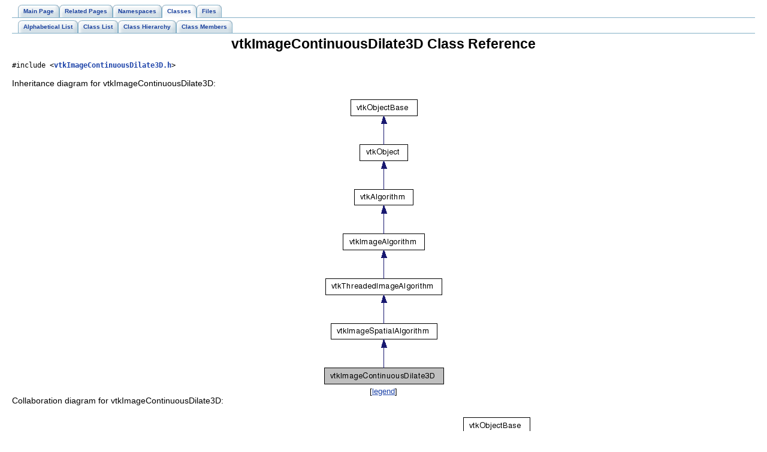

--- FILE ---
content_type: text/html
request_url: https://vtk.org/doc/release/5.4/html/a00746.html
body_size: 4129
content:
<!DOCTYPE HTML PUBLIC "-//W3C//DTD HTML 4.01 Transitional//EN">
<html><head><meta http-equiv="Content-Type" content="text/html;charset=UTF-8">
<title>VTK: vtkImageContinuousDilate3D Class Reference</title>
<link href="doxygen.css" rel="stylesheet" type="text/css">
<link href="tabs.css" rel="stylesheet" type="text/css">
</head><body>
<!-- Generated by Doxygen 1.5.6 -->
<div class="navigation" id="top">
  <div class="tabs">
    <ul>
      <li><a href="index.html"><span>Main&nbsp;Page</span></a></li>
      <li><a href="pages.html"><span>Related&nbsp;Pages</span></a></li>
      <li><a href="namespaces.html"><span>Namespaces</span></a></li>
      <li class="current"><a href="classes.html"><span>Classes</span></a></li>
      <li><a href="files.html"><span>Files</span></a></li>
    </ul>
  </div>
  <div class="tabs">
    <ul>
      <li><a href="classes.html"><span>Alphabetical&nbsp;List</span></a></li>
      <li><a href="annotated.html"><span>Class&nbsp;List</span></a></li>
      <li><a href="hierarchy.html"><span>Class&nbsp;Hierarchy</span></a></li>
      <li><a href="functions.html"><span>Class&nbsp;Members</span></a></li>
    </ul>
  </div>
</div>
<div class="contents">
<h1>vtkImageContinuousDilate3D Class Reference</h1><!-- doxytag: class="vtkImageContinuousDilate3D" --><!-- doxytag: inherits="vtkImageSpatialAlgorithm" --><code>#include &lt;<a class="el" href="a04680.html">vtkImageContinuousDilate3D.h</a>&gt;</code>
<p>
<div class="dynheader">
Inheritance diagram for vtkImageContinuousDilate3D:</div>
<div class="dynsection">
<p><center><img src="a10768.png" border="0" usemap="#a10769" alt="Inheritance graph"></center>
<map name="a10769">
<area shape="rect" href="a00833.html" title="Filters that operate on pixel neighborhoods." alt="" coords="16,379,192,405"><area shape="rect" href="a01705.html" title="Generic filter that has one input.." alt="" coords="7,304,201,331"><area shape="rect" href="a00727.html" title="Generic algorithm superclass for image algs." alt="" coords="36,229,172,256"><area shape="rect" href="a00101.html" title="Superclass for all sources, filters, and sinks in VTK." alt="" coords="55,155,153,181"><area shape="rect" href="a01084.html" title="abstract base class for most VTK objects" alt="" coords="64,80,144,107"><area shape="rect" href="a01085.html" title="abstract base class for most VTK objects" alt="" coords="49,5,159,32"></map>
<center><font size="2">[<a href="graph_legend.html">legend</a>]</font></center></div>
<div class="dynheader">
Collaboration diagram for vtkImageContinuousDilate3D:</div>
<div class="dynsection">
<p><center><img src="a10770.png" border="0" usemap="#a10771" alt="Collaboration graph"></center>
<map name="a10771">
<area shape="rect" href="a00833.html" title="Filters that operate on pixel neighborhoods." alt="" coords="303,691,479,717"><area shape="rect" href="a01705.html" title="Generic filter that has one input.." alt="" coords="293,589,488,616"><area shape="rect" href="a00727.html" title="Generic algorithm superclass for image algs." alt="" coords="459,499,595,525"><area shape="rect" href="a00759.html" title="Create a binary image of an ellipsoid." alt="" coords="441,640,612,667"><area shape="rect" href="a00101.html" title="Superclass for all sources, filters, and sinks in VTK." alt="" coords="612,381,711,408"><area shape="rect" href="a00472.html" title="Superclass for all pipeline executives in VTK." alt="" coords="647,499,745,525"><area shape="rect" href="a01084.html" title="abstract base class for most VTK objects" alt="" coords="535,173,615,200"><area shape="rect" href="a00895.html" title="Store zero or more vtkInformation instances." alt="" coords="792,264,941,291"><area shape="rect" href="a00872.html" title="Store vtkAlgorithm input/output information." alt="" coords="659,264,768,291"><area shape="rect" href="a01064.html" title="A class for performing multithreaded execution." alt="" coords="296,499,421,525"><area shape="rect" href="a01074.html" title="mutual exclusion locking class" alt="" coords="308,264,415,291"><area shape="rect" href="a01085.html" title="abstract base class for most VTK objects" alt="" coords="673,5,783,32"><area shape="rect" href="a00884.html" title="internal structure for vtkInformation" alt="" coords="647,173,809,200"><area shape="rect" href="a00886.html" title="Superclass for vtkInformation keys." alt="" coords="795,83,925,109"><area shape="rect" href="a01719.html" title="record modification and/or execution time" alt="" coords="571,83,680,109"><area shape="rect" href="a00891.html" title="Key for pointer to pointer." alt="" coords="833,173,1015,200"><area shape="rect" href="a01065.html" title="vtkMultiThreader::ThreadInfo" alt="" coords="271,381,471,408"><area shape="rect" href="a01552.html" title="vtkSimpleMutexLock" alt="" coords="285,173,432,200"></map>
<center><font size="2">[<a href="graph_legend.html">legend</a>]</font></center></div>

<p>
<a href="a10772.html">List of all members.</a><hr><a name="_details"></a><h2>Detailed Description</h2>
Dilate implemented as a maximum. 
<p>
<a class="el" href="a00746.html" title="Dilate implemented as a maximum.">vtkImageContinuousDilate3D</a> replaces a pixel with the maximum over an ellipsoidal neighborhood. If KernelSize of an axis is 1, no processing is done on that axis.<p>
<dl class="user" compact><dt><b>Tests:</b></dt><dd><a class="el" href="c2_vtk_t_8.html#c2_vtk_t_vtkImageContinuousDilate3D">vtkImageContinuousDilate3D (Tests)</a> </dd></dl>

<p>Definition at line <a class="el" href="a04680.html#l00034">34</a> of file <a class="el" href="a04680.html">vtkImageContinuousDilate3D.h</a>.</p>
<table border="0" cellpadding="0" cellspacing="0">
<tr><td></td></tr>
<tr><td class="memItemLeft" nowrap align="right" valign="top">typedef <a class="el" href="a00833.html">vtkImageSpatialAlgorithm</a>&nbsp;</td><td class="memItemRight" valign="bottom"><a class="el" href="a00746.html#fd213c196ac50eac9859338a7a8a023c">Superclass</a></td></tr>

<tr><td class="memItemLeft" nowrap align="right" valign="top">static <a class="el" href="a00746.html">vtkImageContinuousDilate3D</a> *&nbsp;</td><td class="memItemRight" valign="bottom"><a class="el" href="a00746.html#f773589fea53912b2c2ec455bb7a31ff">New</a> ()</td></tr>

<tr><td class="memItemLeft" nowrap align="right" valign="top">static int&nbsp;</td><td class="memItemRight" valign="bottom"><a class="el" href="a00746.html#f099ff93040a1b6754587b23fba82511">IsTypeOf</a> (const char *type)</td></tr>

<tr><td class="memItemLeft" nowrap align="right" valign="top">static <a class="el" href="a00746.html">vtkImageContinuousDilate3D</a> *&nbsp;</td><td class="memItemRight" valign="bottom"><a class="el" href="a00746.html#b650d21c88c2c2a2d2bda8a1cc0ef3b4">SafeDownCast</a> (<a class="el" href="a01084.html">vtkObject</a> *o)</td></tr>

<tr><td class="memItemLeft" nowrap align="right" valign="top">virtual const char *&nbsp;</td><td class="memItemRight" valign="bottom"><a class="el" href="a00746.html#d9824de34da4afd70e6dd8f8421fa1a1">GetClassName</a> ()</td></tr>

<tr><td class="memItemLeft" nowrap align="right" valign="top">virtual int&nbsp;</td><td class="memItemRight" valign="bottom"><a class="el" href="a00746.html#9fdba2f8f2b0a52f95f64597fddb9c74">IsA</a> (const char *type)</td></tr>

<tr><td class="memItemLeft" nowrap align="right" valign="top">void&nbsp;</td><td class="memItemRight" valign="bottom"><a class="el" href="a00746.html#3be732b9e0ef74bad59a0335878b64b8">PrintSelf</a> (ostream &amp;os, <a class="el" href="a00869.html">vtkIndent</a> indent)</td></tr>

<tr><td colspan="2"><br><h2>Public Member Functions</h2></td></tr>
<tr><td class="memItemLeft" nowrap align="right" valign="top">void&nbsp;</td><td class="memItemRight" valign="bottom"><a class="el" href="a00746.html#07649cef4454a31654bf9ccf1b03ae0b">SetKernelSize</a> (int size0, int size1, int size2)</td></tr>

<tr><td colspan="2"><br><h2>Protected Member Functions</h2></td></tr>
<tr><td class="memItemLeft" nowrap align="right" valign="top">&nbsp;</td><td class="memItemRight" valign="bottom"><a class="el" href="a00746.html#64d98d58baeb5ceb782847165c7e9fdd">vtkImageContinuousDilate3D</a> ()</td></tr>

<tr><td class="memItemLeft" nowrap align="right" valign="top">&nbsp;</td><td class="memItemRight" valign="bottom"><a class="el" href="a00746.html#3c071560802fb885e272692da6c44ec1">~vtkImageContinuousDilate3D</a> ()</td></tr>

<tr><td class="memItemLeft" nowrap align="right" valign="top">void&nbsp;</td><td class="memItemRight" valign="bottom"><a class="el" href="a00746.html#2a6b978753aab803069a75ef38ca1740">ThreadedRequestData</a> (<a class="el" href="a00872.html">vtkInformation</a> *request, <a class="el" href="a00895.html">vtkInformationVector</a> **inputVector, <a class="el" href="a00895.html">vtkInformationVector</a> *outputVector, <a class="el" href="a00751.html">vtkImageData</a> ***inData, <a class="el" href="a00751.html">vtkImageData</a> **outData, int extent[6], int id)</td></tr>

<tr><td class="memItemLeft" nowrap align="right" valign="top">virtual int&nbsp;</td><td class="memItemRight" valign="bottom"><a class="el" href="a00746.html#bbf32e285ee30189547c232b1baa9994">RequestData</a> (<a class="el" href="a00872.html">vtkInformation</a> *request, <a class="el" href="a00895.html">vtkInformationVector</a> **inputVector, <a class="el" href="a00895.html">vtkInformationVector</a> *outputVector)</td></tr>

<tr><td colspan="2"><br><h2>Protected Attributes</h2></td></tr>
<tr><td class="memItemLeft" nowrap align="right" valign="top"><a class="el" href="a00759.html">vtkImageEllipsoidSource</a> *&nbsp;</td><td class="memItemRight" valign="bottom"><a class="el" href="a00746.html#90150b2458fd6d17e90d2dffc081ed42">Ellipse</a></td></tr>

</table>
<hr><h2>Member Typedef Documentation</h2>
<a class="anchor" name="fd213c196ac50eac9859338a7a8a023c"></a><!-- doxytag: member="vtkImageContinuousDilate3D::Superclass" ref="fd213c196ac50eac9859338a7a8a023c" args="" -->
<div class="memitem">
<div class="memproto">
      <table class="memname">
        <tr>
          <td class="memname">typedef <a class="el" href="a00833.html">vtkImageSpatialAlgorithm</a> <a class="el" href="a00833.html">vtkImageContinuousDilate3D::Superclass</a>          </td>
        </tr>
      </table>
</div>
<div class="memdoc">

<p>
Construct an instance of <a class="el" href="a00746.html" title="Dilate implemented as a maximum.">vtkImageContinuousDilate3D</a> filter. By default zero values are dilated. 
<p>Reimplemented from <a class="el" href="a00833.html#9d58a27ab1f17363c7ce6520ecded5ac">vtkImageSpatialAlgorithm</a>.</p>

<p>Definition at line <a class="el" href="a04680.html#l00042">42</a> of file <a class="el" href="a04680.html">vtkImageContinuousDilate3D.h</a>.</p>

</div>
</div><p>
<hr><h2>Constructor &amp; Destructor Documentation</h2>
<a class="anchor" name="64d98d58baeb5ceb782847165c7e9fdd"></a><!-- doxytag: member="vtkImageContinuousDilate3D::vtkImageContinuousDilate3D" ref="64d98d58baeb5ceb782847165c7e9fdd" args="()" -->
<div class="memitem">
<div class="memproto">
      <table class="memname">
        <tr>
          <td class="memname">vtkImageContinuousDilate3D::vtkImageContinuousDilate3D           </td>
          <td>(</td>
          <td class="paramname">          </td>
          <td>&nbsp;)&nbsp;</td>
          <td><code> [protected]</code></td>
        </tr>
      </table>
</div>
<div class="memdoc">

<p>

</div>
</div><p>
<a class="anchor" name="3c071560802fb885e272692da6c44ec1"></a><!-- doxytag: member="vtkImageContinuousDilate3D::~vtkImageContinuousDilate3D" ref="3c071560802fb885e272692da6c44ec1" args="()" -->
<div class="memitem">
<div class="memproto">
      <table class="memname">
        <tr>
          <td class="memname">vtkImageContinuousDilate3D::~vtkImageContinuousDilate3D           </td>
          <td>(</td>
          <td class="paramname">          </td>
          <td>&nbsp;)&nbsp;</td>
          <td><code> [protected]</code></td>
        </tr>
      </table>
</div>
<div class="memdoc">

<p>

</div>
</div><p>
<hr><h2>Member Function Documentation</h2>
<a class="anchor" name="f773589fea53912b2c2ec455bb7a31ff"></a><!-- doxytag: member="vtkImageContinuousDilate3D::New" ref="f773589fea53912b2c2ec455bb7a31ff" args="()" -->
<div class="memitem">
<div class="memproto">
      <table class="memname">
        <tr>
          <td class="memname">static <a class="el" href="a00746.html">vtkImageContinuousDilate3D</a>* vtkImageContinuousDilate3D::New           </td>
          <td>(</td>
          <td class="paramname">          </td>
          <td>&nbsp;)&nbsp;</td>
          <td><code> [static]</code></td>
        </tr>
      </table>
</div>
<div class="memdoc">

<p>
Construct an instance of <a class="el" href="a00746.html" title="Dilate implemented as a maximum.">vtkImageContinuousDilate3D</a> filter. By default zero values are dilated. 
<p>Reimplemented from <a class="el" href="a00833.html#2b6bcdd44c424c46b95c757816128a5f">vtkImageSpatialAlgorithm</a>.</p>

</div>
</div><p>
<a class="anchor" name="d9824de34da4afd70e6dd8f8421fa1a1"></a><!-- doxytag: member="vtkImageContinuousDilate3D::GetClassName" ref="d9824de34da4afd70e6dd8f8421fa1a1" args="()" -->
<div class="memitem">
<div class="memproto">
      <table class="memname">
        <tr>
          <td class="memname">virtual const char* vtkImageContinuousDilate3D::GetClassName           </td>
          <td>(</td>
          <td class="paramname">          </td>
          <td>&nbsp;)&nbsp;</td>
          <td><code> [virtual]</code></td>
        </tr>
      </table>
</div>
<div class="memdoc">

<p>
Construct an instance of <a class="el" href="a00746.html" title="Dilate implemented as a maximum.">vtkImageContinuousDilate3D</a> filter. By default zero values are dilated. 
<p>Reimplemented from <a class="el" href="a00833.html#944b9150753d3814e67141887845ecbd">vtkImageSpatialAlgorithm</a>.</p>

</div>
</div><p>
<a class="anchor" name="f099ff93040a1b6754587b23fba82511"></a><!-- doxytag: member="vtkImageContinuousDilate3D::IsTypeOf" ref="f099ff93040a1b6754587b23fba82511" args="(const char *type)" -->
<div class="memitem">
<div class="memproto">
      <table class="memname">
        <tr>
          <td class="memname">static int vtkImageContinuousDilate3D::IsTypeOf           </td>
          <td>(</td>
          <td class="paramtype">const char *&nbsp;</td>
          <td class="paramname"> <em>type</em>          </td>
          <td>&nbsp;)&nbsp;</td>
          <td><code> [static]</code></td>
        </tr>
      </table>
</div>
<div class="memdoc">

<p>
Construct an instance of <a class="el" href="a00746.html" title="Dilate implemented as a maximum.">vtkImageContinuousDilate3D</a> filter. By default zero values are dilated. 
<p>Reimplemented from <a class="el" href="a00833.html#99b1dca1a745d99bbafc6b394dbc88f0">vtkImageSpatialAlgorithm</a>.</p>

</div>
</div><p>
<a class="anchor" name="9fdba2f8f2b0a52f95f64597fddb9c74"></a><!-- doxytag: member="vtkImageContinuousDilate3D::IsA" ref="9fdba2f8f2b0a52f95f64597fddb9c74" args="(const char *type)" -->
<div class="memitem">
<div class="memproto">
      <table class="memname">
        <tr>
          <td class="memname">virtual int vtkImageContinuousDilate3D::IsA           </td>
          <td>(</td>
          <td class="paramtype">const char *&nbsp;</td>
          <td class="paramname"> <em>type</em>          </td>
          <td>&nbsp;)&nbsp;</td>
          <td><code> [virtual]</code></td>
        </tr>
      </table>
</div>
<div class="memdoc">

<p>
Construct an instance of <a class="el" href="a00746.html" title="Dilate implemented as a maximum.">vtkImageContinuousDilate3D</a> filter. By default zero values are dilated. 
<p>Reimplemented from <a class="el" href="a00833.html#ed40dae95359c72d3f48c657a04ad408">vtkImageSpatialAlgorithm</a>.</p>

</div>
</div><p>
<a class="anchor" name="b650d21c88c2c2a2d2bda8a1cc0ef3b4"></a><!-- doxytag: member="vtkImageContinuousDilate3D::SafeDownCast" ref="b650d21c88c2c2a2d2bda8a1cc0ef3b4" args="(vtkObject *o)" -->
<div class="memitem">
<div class="memproto">
      <table class="memname">
        <tr>
          <td class="memname">static <a class="el" href="a00746.html">vtkImageContinuousDilate3D</a>* vtkImageContinuousDilate3D::SafeDownCast           </td>
          <td>(</td>
          <td class="paramtype"><a class="el" href="a01084.html">vtkObject</a> *&nbsp;</td>
          <td class="paramname"> <em>o</em>          </td>
          <td>&nbsp;)&nbsp;</td>
          <td><code> [static]</code></td>
        </tr>
      </table>
</div>
<div class="memdoc">

<p>
Construct an instance of <a class="el" href="a00746.html" title="Dilate implemented as a maximum.">vtkImageContinuousDilate3D</a> filter. By default zero values are dilated. 
<p>Reimplemented from <a class="el" href="a00833.html#aff792fffdd7b10b376adc8bd07c37c7">vtkImageSpatialAlgorithm</a>.</p>

</div>
</div><p>
<a class="anchor" name="3be732b9e0ef74bad59a0335878b64b8"></a><!-- doxytag: member="vtkImageContinuousDilate3D::PrintSelf" ref="3be732b9e0ef74bad59a0335878b64b8" args="(ostream &amp;os, vtkIndent indent)" -->
<div class="memitem">
<div class="memproto">
      <table class="memname">
        <tr>
          <td class="memname">void vtkImageContinuousDilate3D::PrintSelf           </td>
          <td>(</td>
          <td class="paramtype">ostream &amp;&nbsp;</td>
          <td class="paramname"> <em>os</em>, </td>
        </tr>
        <tr>
          <td class="paramkey"></td>
          <td></td>
          <td class="paramtype"><a class="el" href="a00869.html">vtkIndent</a>&nbsp;</td>
          <td class="paramname"> <em>indent</em></td><td>&nbsp;</td>
        </tr>
        <tr>
          <td></td>
          <td>)</td>
          <td></td><td></td><td><code> [virtual]</code></td>
        </tr>
      </table>
</div>
<div class="memdoc">

<p>
Construct an instance of <a class="el" href="a00746.html" title="Dilate implemented as a maximum.">vtkImageContinuousDilate3D</a> filter. By default zero values are dilated. 
<p>Reimplemented from <a class="el" href="a00833.html#7e6d351acf5f37a38802f57489f4ed7f">vtkImageSpatialAlgorithm</a>.</p>

</div>
</div><p>
<a class="anchor" name="07649cef4454a31654bf9ccf1b03ae0b"></a><!-- doxytag: member="vtkImageContinuousDilate3D::SetKernelSize" ref="07649cef4454a31654bf9ccf1b03ae0b" args="(int size0, int size1, int size2)" -->
<div class="memitem">
<div class="memproto">
      <table class="memname">
        <tr>
          <td class="memname">void vtkImageContinuousDilate3D::SetKernelSize           </td>
          <td>(</td>
          <td class="paramtype">int&nbsp;</td>
          <td class="paramname"> <em>size0</em>, </td>
        </tr>
        <tr>
          <td class="paramkey"></td>
          <td></td>
          <td class="paramtype">int&nbsp;</td>
          <td class="paramname"> <em>size1</em>, </td>
        </tr>
        <tr>
          <td class="paramkey"></td>
          <td></td>
          <td class="paramtype">int&nbsp;</td>
          <td class="paramname"> <em>size2</em></td><td>&nbsp;</td>
        </tr>
        <tr>
          <td></td>
          <td>)</td>
          <td></td><td></td><td></td>
        </tr>
      </table>
</div>
<div class="memdoc">

<p>
This method sets the size of the neighborhood. It also sets the default middle of the neighborhood and computes the elliptical foot print. 
</div>
</div><p>
<a class="anchor" name="2a6b978753aab803069a75ef38ca1740"></a><!-- doxytag: member="vtkImageContinuousDilate3D::ThreadedRequestData" ref="2a6b978753aab803069a75ef38ca1740" args="(vtkInformation *request, vtkInformationVector **inputVector, vtkInformationVector *outputVector, vtkImageData ***inData, vtkImageData **outData, int extent[6], int id)" -->
<div class="memitem">
<div class="memproto">
      <table class="memname">
        <tr>
          <td class="memname">void vtkImageContinuousDilate3D::ThreadedRequestData           </td>
          <td>(</td>
          <td class="paramtype"><a class="el" href="a00872.html">vtkInformation</a> *&nbsp;</td>
          <td class="paramname"> <em>request</em>, </td>
        </tr>
        <tr>
          <td class="paramkey"></td>
          <td></td>
          <td class="paramtype"><a class="el" href="a00895.html">vtkInformationVector</a> **&nbsp;</td>
          <td class="paramname"> <em>inputVector</em>, </td>
        </tr>
        <tr>
          <td class="paramkey"></td>
          <td></td>
          <td class="paramtype"><a class="el" href="a00895.html">vtkInformationVector</a> *&nbsp;</td>
          <td class="paramname"> <em>outputVector</em>, </td>
        </tr>
        <tr>
          <td class="paramkey"></td>
          <td></td>
          <td class="paramtype"><a class="el" href="a00751.html">vtkImageData</a> ***&nbsp;</td>
          <td class="paramname"> <em>inData</em>, </td>
        </tr>
        <tr>
          <td class="paramkey"></td>
          <td></td>
          <td class="paramtype"><a class="el" href="a00751.html">vtkImageData</a> **&nbsp;</td>
          <td class="paramname"> <em>outData</em>, </td>
        </tr>
        <tr>
          <td class="paramkey"></td>
          <td></td>
          <td class="paramtype">int&nbsp;</td>
          <td class="paramname"> <em>extent</em>[6], </td>
        </tr>
        <tr>
          <td class="paramkey"></td>
          <td></td>
          <td class="paramtype">int&nbsp;</td>
          <td class="paramname"> <em>threadId</em></td><td>&nbsp;</td>
        </tr>
        <tr>
          <td></td>
          <td>)</td>
          <td></td><td></td><td><code> [protected, virtual]</code></td>
        </tr>
      </table>
</div>
<div class="memdoc">

<p>
If the subclass does not define an Execute method, then the task will be broken up, multiple threads will be spawned, and each thread will call this method. It is public so that the thread functions can call this method. 
<p>Reimplemented from <a class="el" href="a01705.html#dda52b8ad4b703ee11c76b916accbb42">vtkThreadedImageAlgorithm</a>.</p>

</div>
</div><p>
<a class="anchor" name="bbf32e285ee30189547c232b1baa9994"></a><!-- doxytag: member="vtkImageContinuousDilate3D::RequestData" ref="bbf32e285ee30189547c232b1baa9994" args="(vtkInformation *request, vtkInformationVector **inputVector, vtkInformationVector *outputVector)" -->
<div class="memitem">
<div class="memproto">
      <table class="memname">
        <tr>
          <td class="memname">virtual int vtkImageContinuousDilate3D::RequestData           </td>
          <td>(</td>
          <td class="paramtype"><a class="el" href="a00872.html">vtkInformation</a> *&nbsp;</td>
          <td class="paramname"> <em>request</em>, </td>
        </tr>
        <tr>
          <td class="paramkey"></td>
          <td></td>
          <td class="paramtype"><a class="el" href="a00895.html">vtkInformationVector</a> **&nbsp;</td>
          <td class="paramname"> <em>inputVector</em>, </td>
        </tr>
        <tr>
          <td class="paramkey"></td>
          <td></td>
          <td class="paramtype"><a class="el" href="a00895.html">vtkInformationVector</a> *&nbsp;</td>
          <td class="paramname"> <em>outputVector</em></td><td>&nbsp;</td>
        </tr>
        <tr>
          <td></td>
          <td>)</td>
          <td></td><td></td><td><code> [protected, virtual]</code></td>
        </tr>
      </table>
</div>
<div class="memdoc">

<p>
This is called by the superclass. This is the method you should override. 
<p>Reimplemented from <a class="el" href="a01705.html#cb47f24e52706df6a7d2ded8266d2b23">vtkThreadedImageAlgorithm</a>.</p>

</div>
</div><p>
<hr><h2>Member Data Documentation</h2>
<a class="anchor" name="90150b2458fd6d17e90d2dffc081ed42"></a><!-- doxytag: member="vtkImageContinuousDilate3D::Ellipse" ref="90150b2458fd6d17e90d2dffc081ed42" args="" -->
<div class="memitem">
<div class="memproto">
      <table class="memname">
        <tr>
          <td class="memname"><a class="el" href="a00759.html">vtkImageEllipsoidSource</a>* <a class="el" href="a00746.html#90150b2458fd6d17e90d2dffc081ed42">vtkImageContinuousDilate3D::Ellipse</a><code> [protected]</code>          </td>
        </tr>
      </table>
</div>
<div class="memdoc">

<p>

<p>Definition at line <a class="el" href="a04680.html#l00055">55</a> of file <a class="el" href="a04680.html">vtkImageContinuousDilate3D.h</a>.</p>

</div>
</div><p>
<hr>The documentation for this class was generated from the following file:<ul>
<li>dox/Imaging/<a class="el" href="a04680.html">vtkImageContinuousDilate3D.h</a></ul>
</div>
<hr size="1"><address style="text-align: right;"><small>Generated on Wed Jun 3 19:08:51 2009 for VTK by&nbsp;
<a href="http://www.doxygen.org/index.html">
<img src="doxygen.png" alt="doxygen" align="middle" border="0"></a> 1.5.6 </small></address>
</body>
</html>
